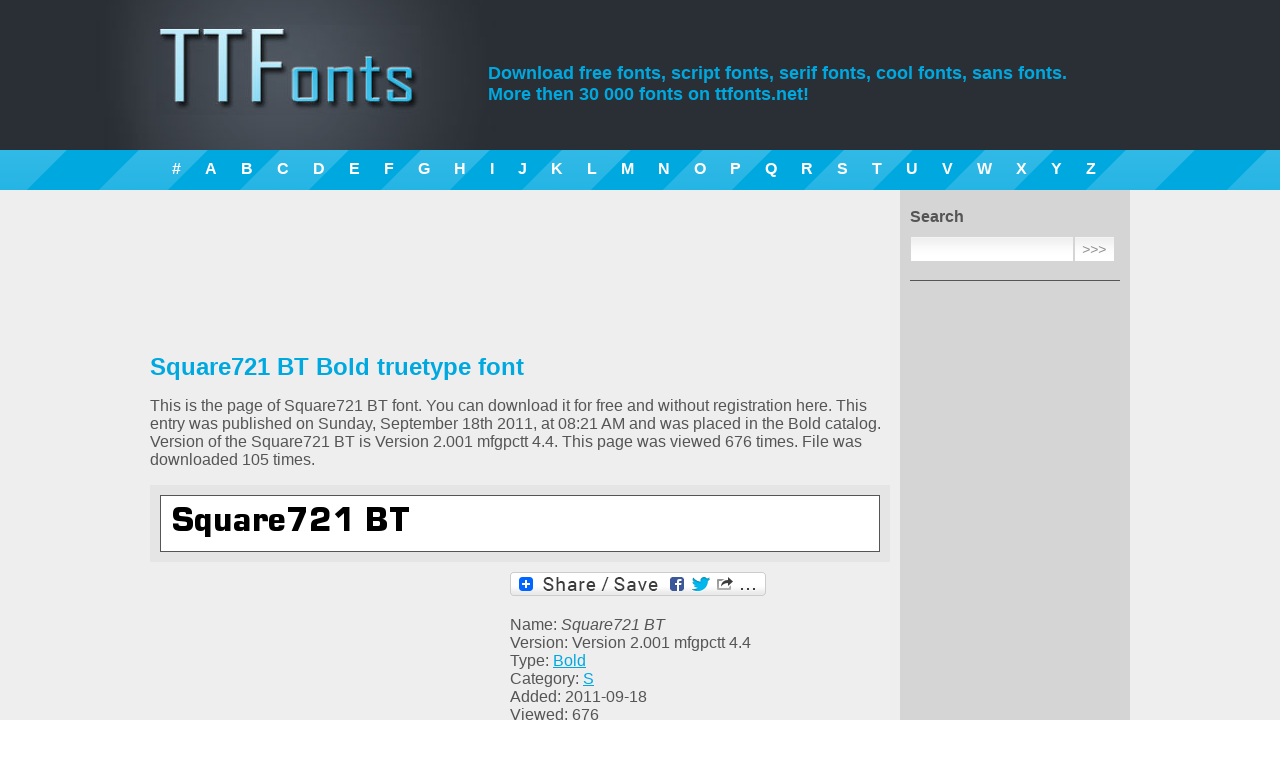

--- FILE ---
content_type: text/html; charset=UTF-8
request_url: https://ttfonts.net/font/36698_Square721BT.htm
body_size: 4859
content:
<!DOCTYPE html>
<html xmlns="http://www.w3.org/1999/xhtml"><head><meta http-equiv="Content-Type" content="text/html; charset=utf-8" /><meta name="language" content="en" /><title>Square721 BT Bold truetype font</title><meta name="keywords" content="Square721 BT Bold truetype font, fonts, truetype, download, free, font" /><meta name="description" content="Square721 BT Bold truetype font page. Coolest truetype fonts. Best free fonts download." /><meta name="y_key" content="46c6b2b5ae95ca0a" /><link rel="stylesheet" type="text/css" href="/style.css" /><meta name="viewport" content="width=device-width, initial-scale=1.0, min-width=1024"/><link href="/rss.xml" rel="alternate" type="application/rss+xml" title="TTFonnts.net latest fonts RSS" /><link rel="icon" href="/favicon.ico" type="image/x-icon"><link rel="shortcut icon" href="/favicon.ico" type="image/x-icon"> <script type="text/javascript" src="/lib/jquery.min.js"></script>

<!-- Google tag (gtag.js) -->
<script async src="https://www.googletagmanager.com/gtag/js?id=G-Q0J3STJ86M"></script>
<script>
  window.dataLayer = window.dataLayer || [];
  function gtag(){dataLayer.push(arguments);}
  gtag('js', new Date());

  gtag('config', 'G-Q0J3STJ86M');
</script>

<script async src="//pagead2.googlesyndication.com/pagead/js/adsbygoogle.js"></script>
<script>
  (adsbygoogle = window.adsbygoogle || []).push({
    google_ad_client: "ca-pub-6139059970257223",
    enable_page_level_ads: true
  });
</script>
<link rel="stylesheet" href="/lib/ui/themes/base/jquery.ui.all.css"><script src="/lib/ui/jquery.ui.core.js"></script><script src="/lib/ui/jquery.ui.widget.js"></script><script src="/lib/ui/jquery.ui.tabs.js"></script><script type="text/javascript">$(function() {$( "#tabs" ).tabs({ cache: true  });});</script><script type="text/javascript">$(function() {$( "#fontmap" ).live("click", function () {if ( $(this).width() == 650 )$(this).css("width","auto");else $(this).css("width","650px");});});</script></head>
<body><header>
        <div style="width:1004px; margin:0 auto; position: relative;">
            <h1><a href="//ttfonts.net/" title="Free fonts"><span>Free fonts download</span></a></h1>
            <h2>Download free fonts, script fonts, serif fonts, cool fonts, sans fonts.<br/> More then 30 000 fonts on ttfonts.net!</h2>
        </div>
    </header>
    <div id="blueline">
        <div><a href="/font/letter/num.htm">#</a><a href="/font/letter/a.htm">A</a><a href="/font/letter/b.htm">B</a><a href="/font/letter/c.htm">C</a><a href="/font/letter/d.htm">D</a><a href="/font/letter/e.htm">E</a><a href="/font/letter/f.htm">F</a><a href="/font/letter/g.htm">G</a><a href="/font/letter/h.htm">H</a><a href="/font/letter/i.htm">I</a><a href="/font/letter/j.htm">J</a><a href="/font/letter/k.htm">K</a><a href="/font/letter/l.htm">L</a><a href="/font/letter/m.htm">M</a><a href="/font/letter/n.htm">N</a><a href="/font/letter/o.htm">O</a><a href="/font/letter/p.htm">P</a><a href="/font/letter/q.htm">Q</a><a href="/font/letter/r.htm">R</a><a href="/font/letter/s.htm">S</a><a href="/font/letter/t.htm">T</a><a href="/font/letter/u.htm">U</a><a href="/font/letter/v.htm">V</a><a href="/font/letter/w.htm">W</a><a href="/font/letter/x.htm">X</a><a href="/font/letter/y.htm">Y</a><a href="/font/letter/z.htm">Z</a></div>
    </div>
    <div id="body">
        <div id="bodyholder" style="width:1004px; margin:0 auto">
            <div class="right_panel">&nbsp;
                <div class="title">Search</div>
                <form method="get" action="/search.htm"><input type="text" name="q" size="80" /><input type="submit" value=">>>" /></form>
				<hr/>
												<script async src="//pagead2.googlesyndication.com/pagead/js/adsbygoogle.js"></script>
				<!-- Links menu in right pannel (ADAPT) -->
				<ins class="adsbygoogle"
					 style="display:block"
					 data-ad-client="ca-pub-6139059970257223"
					 data-ad-slot="7680564577"
					 data-ad-format="link"></ins>
				<script>
				(adsbygoogle = window.adsbygoogle || []).push({});
				</script>
                <hr/>
				
                                <div class="title">Styles</div>
                <a href="/font/serif.htm">Serif fonts</a>
                <a href="/font/sans.htm">Sans serif fonts</a>
                <a href="/font/fixed.htm">Fixed width fonts</a>
                <a href="/font/gothic.htm">Gothic fonts</a>
                <a href="/font/english.htm">English fonts</a>                
                <a href="/font/cyrillic.htm">Cyrillic fonts</a>				
                <a href="/font/crazy.htm">Crazy fonts</a>
                <a href="/font/calligraphy.htm">Handwriting and Calligraphy fonts</a>
                <a href="/font/brush.htm">Brush fonts</a>
				
				<hr/>
								<!-- Yandex.RTB R-A-1588391-3 -->
				<div id="yandex_rtb_R-A-1588391-3"></div>
				<script>
				window.yaContextCb.push(()=>{
					Ya.Context.AdvManager.render({
						"blockId": "R-A-1588391-3",
						"renderTo": "yandex_rtb_R-A-1588391-3"
					})
				})
				</script>
				<hr/>
                                <div class="title">Types</div>
                <a href="/font/type/Regular.htm">Regular fonts</a>
                <a href="/font/type/Bold.htm">Bold fonts</a> 
                <a href="/font/type/Normal.htm">Normal fonts</a>
                <a href="/font/type/Italic.htm">Italic fonts</a>
                <a href="/font/type/Bold_Italic.htm">Bold Italic fonts</a>
                <a href="/font/type/Roman.htm">Roman fonts</a>
                <a href="/font/type/Medium.htm">Medium fonts</a>
                <a href="/font/type/Oblique.htm">Oblique fonts</a>
                <a href="/font/type/Plain.htm">Plain fonts</a> 
                <a href="/font/type/Light.htm">Light fonts</a> 
                <a href="/font/type/Condensed.htm">Condensed fonts</a>
                <a href="/font/type/Expanded.htm">Expanded fonts</a> 
                <a href="/font/type/Book.htm">Book fonts</a>
                <a href="/font/type/Outline.htm">Outline fonts</a>
                <a href="/font/type/Shadow.htm">Shadow fonts</a> 
                <a href="/font/type/Caps.htm">Capitals fonts</a>
                <a href="/font/type/Demi.htm">Demi fonts</a>
                <a href="/font/type/Fog.htm">Fog fonts</a>
                <a href="/font/type/Thin.htm">Thin fonts</a>
                <a href="/font/type/Laser.htm">Laser fonts</a>
                <a href="/font/type/3D.htm">3D fonts</a>
<hr/><div class="title"><a href="//ttfonts.net/font/top.htm" title="Top Fonts">Top Fonts</a></div><a href="/font/9410_CenturyGothic.htm" title="Century Gothic">Century Gothic</a>
<a href="/font/40323_UniversCondensed.htm" title="Univers Condensed">Univers Condensed</a>
<a href="/font/17298_Futura.htm" title="Futura">Futura</a>
<a href="/font/2918_ArialMT.htm" title="ArialMT">ArialMT</a>
<a href="/font/1004_Mistral.htm" title="Mistral">Mistral</a>
<a href="/font/9526_CenturyGothic.htm" title="Century Gothic">Century Gothic</a>
<a href="/font/69437_GothamMedium.htm" title="Gotham">Gotham</a>
<a href="/font/35508_ShelleyAllegroScript.htm" title="Shelley Allegro Script">Shelley Allegro Script</a>
<a href="/font/34760_Serpentine.htm" title="Serpentine">Serpentine</a>
<a href="/font/41478_Verdana.htm" title="Verdana">Verdana</a>
<hr/><div class="title">Our friends</div><a href="http://new.myfonts.com/" target="_blank" rel="nofollow">MyFonts</a> <a href="http://vectorlogotypes.net/" target="_blank" rel="nofollow">Free logos download</a> <a href="http://fontzzz.com/" target="_blank" rel="nofollow">Free Fonts Download</a><a href="http://www.free-fonts.com" target="_blank" rel="nofollow">Free Fonts</a><hr/><div class="title">Languages</div>
            <a href="/font/36698_Square721BT.htm" hreflang="en">English</a>
                <a href="/de/font/36698_Square721BT.htm" hreflang="de">Deutsch</a>
                <a href="/fr/font/36698_Square721BT.htm" hreflang="fr">Français</a>
                <a href="/es/font/36698_Square721BT.htm" hreflang="es">Español</a>
                <a href="/pt/font/36698_Square721BT.htm" hreflang="pt">Português</a>
                <a href="/it/font/36698_Square721BT.htm" hreflang="it">Italiano</a>
                <a href="/ru/font/36698_Square721BT.htm" hreflang="ru">Русский</a>
    </div><div class="left_panel">&nbsp;
<div id="body-top-banner">
<script type="text/javascript"><!--
google_ad_client = "ca-pub-6139059970257223";
/* Body top */
google_ad_slot = "2783778825";
google_ad_width = 728;
google_ad_height = 90;
//-->
</script>
<script type="text/javascript"
src="//pagead2.googlesyndication.com/pagead/show_ads.js">
</script></div>
<h1>Square721 BT Bold truetype font</h1><!-- google_ad_section_start --><p>This is the page of Square721 BT font. You can download it for free and without registration here. This entry was published on Sunday, September 18th 2011, at 08:21 AM and was placed in the Bold catalog. Version of the Square721 BT is Version 2.001 mfgpctt 4.4. This page was viewed 676 times. File was downloaded 105 times.</p>
<!-- google_ad_section_end --><div class="font"><div class="img"><a href="/font/36698_Square721BT.htm" title="Square721 BT Bold free truetype font"><img src="/images/preview/3/35700_Squ721Bd.ttf.png"  alt="Square721 BT Bold free truetype font"/></a></div></div>
<script type="text/javascript">function changeDemo (id) {if (id >= 1 && id <=6 ){$("#demoimg").attr('src','/'+'modules'+'/'+'demo' + id + '.php?font=35700_Squ721Bd.ttf');}}</script>
<div id="item_left_ad">
<script async src="//pagead2.googlesyndication.com/pagead/js/adsbygoogle.js"></script>
<!-- Near to params 336px -->
<ins class="adsbygoogle"
     style="display:inline-block;width:336px;height:280px"
     data-ad-client="ca-pub-6139059970257223"
     data-ad-slot="7935876882"></ins>
<script>
(adsbygoogle = window.adsbygoogle || []).push({});
</script></div><div id="item_right_ad"><!-- Lockerz Share BEGIN --><a class="a2a_dd" href="https://www.addtoany.com/share_save"><img src="https://static.addtoany.com/buttons/share_save_256_24.png" width="256" height="24" border="0" alt="Share"/></a><script type="text/javascript">var a2a_config = a2a_config || {};a2a_config.num_services = 12;</script><script type="text/javascript" src="https://static.addtoany.com/menu/page.js"></script><!-- Lockerz Share END --><ul><li>Name:  <em>Square721 BT</em></li><li>Version:  Version 2.001 mfgpctt 4.4</li><li>Type: <a href="/font/type/Bold.htm">Bold</a></li><li>Category: <a href="/font/letter/s.htm">S</a></li><li>Added: 2011-09-18</li><li>Viewed: 676</li><li>Downloaded: 105</li></ul><p></p></div><div style="clear:both"></div><div id="tabs"><ul><li><a href="#tabs-1">Font map</a></li><li><a href="#tabs-2">Waterfall</a></li><li><a href="#tabs-3">Demos</a></li></ul><div id="tabs-1"><div class="fontmap">Click image to zoom...<img src="/images/maps/3/35700_Squ721Bd.ttf.png" width="700"  id="fontmap" alt="Square721 BT" /></div></div><div id="tabs-2"><div class="waterfall"><img src="/modules/waterfall.php?font=35700_Squ721Bd.ttf" rel="noindex" width="650"  alt="Square721 BT Waterfall " title="Square721 BT Waterfall" /></div></div><div id="tabs-3">
<div class="demos"><br/>
<img id="demoimg" src="/modules/demo2.php?font=35700_Squ721Bd.ttf" width="650" alt="Square721 BT example" title="Square721 BT example" />
<br/>
<img id="demoimg" src="/modules/demo5.php?font=35700_Squ721Bd.ttf" width="650" alt="Square721 BT example" title="Square721 BT example" />
<br/>
<img id="demoimg" src="/modules/demo_new.php?font=35700_Squ721Bd.ttf&num=7&font_name=Square721 BT" width="650" alt="Square721 BT example" title="Square721 BT example" />
<br/>
<img id="demoimg" src="/modules/demo_new.php?font=35700_Squ721Bd.ttf&num=12&font_name=Square721 BT" width="650" alt="Square721 BT example" title="Square721 BT example" />
<br/>
<img id="demoimg" src="/modules/demo_new.php?font=35700_Squ721Bd.ttf&num=14&font_name=Square721 BT" width="650" alt="Square721 BT example" title="Square721 BT example" />
<br/>
<img id="demoimg" src="/modules/demo_new.php?font=35700_Squ721Bd.ttf&num=19&font_name=Square721 BT" width="650" alt="Square721 BT example" title="Square721 BT example" />
<br/>
</div>
</div></div><hr/><div class="fontlink"><span class="deleted"> The file was deleted at the request of the copyright holder. </span></div>
<hr/>
<div id="link-ad">
<script type="text/javascript">
<!--
	google_ad_client = "ca-pub-6139059970257223";
	google_ad_slot = "4934050652";
	google_ad_width = 728;
	google_ad_height = 90;
//-->
</script><script type="text/javascript"src="https://pagead2.googlesyndication.com/pagead/show_ads.js"></script></div><img src="/counter/v/36698.xml"/>
    <hr/>
    <h2>Similar fonts:</h2>        <div class="font">
            <div class="title"><a href="/font/36682_Square721BT.htm" title="Square721 BT Bold free truetype font">Square721 BT Bold free truetype font</a></div>
            <div class="img">
                <a href="/font/36682_Square721BT.htm" title="Square721 BT Bold free truetype font"><img src="/images/preview/3/35684_SQR721B.ttf.png"  alt="Square721 BT Bold free truetype font"/></a>
            </div>
            <div class="info">
                Font type: <b>Bold</b> &nbsp;&nbsp;&nbsp;&nbsp;&nbsp;
                Added: <b>2011-12-16</b> &nbsp;&nbsp;&nbsp;&nbsp;&nbsp; 
                Views: <b>726</b>
            </div>
        </div>
        <div class="font">
            <div class="title"><a href="/font/36683_Square721CnBT.htm" title="Square721 Cn BT Bold free truetype font">Square721 Cn BT Bold free truetype font</a></div>
            <div class="img">
                <a href="/font/36683_Square721CnBT.htm" title="Square721 Cn BT Bold free truetype font"><img src="/images/preview/3/35685_SQR721BC.ttf.png"  alt="Square721 Cn BT Bold free truetype font"/></a>
            </div>
            <div class="info">
                Font type: <b>Bold</b> &nbsp;&nbsp;&nbsp;&nbsp;&nbsp;
                Added: <b>2011-09-23</b> &nbsp;&nbsp;&nbsp;&nbsp;&nbsp; 
                Views: <b>639</b>
            </div>
        </div>
        <div class="font">
            <div class="title"><a href="/font/36684_Square721BdExBT.htm" title="Square721 BdEx BT Bold free truetype font">Square721 BdEx BT Bold free truetype font</a></div>
            <div class="img">
                <a href="/font/36684_Square721BdExBT.htm" title="Square721 BdEx BT Bold free truetype font"><img src="/images/preview/3/35686_SQR721BE.ttf.png"  alt="Square721 BdEx BT Bold free truetype font"/></a>
            </div>
            <div class="info">
                Font type: <b>Bold</b> &nbsp;&nbsp;&nbsp;&nbsp;&nbsp;
                Added: <b>2011-11-08</b> &nbsp;&nbsp;&nbsp;&nbsp;&nbsp; 
                Views: <b>1521</b>
            </div>
        </div>
        <div class="font">
            <div class="title"><a href="/font/36688_Square721Dm.htm" title="Square721 Dm Regular free truetype font">Square721 Dm Regular free truetype font</a></div>
            <div class="img">
                <a href="/font/36688_Square721Dm.htm" title="Square721 Dm Regular free truetype font"><img src="/images/preview/3/35690_SQR721DN.ttf.png"  alt="Square721 Dm Regular free truetype font"/></a>
            </div>
            <div class="info">
                Font type: <b>Regular</b> &nbsp;&nbsp;&nbsp;&nbsp;&nbsp;
                Added: <b>2011-11-14</b> &nbsp;&nbsp;&nbsp;&nbsp;&nbsp; 
                Views: <b>385</b>
            </div>
        </div>
        <div class="font">
            <div class="title"><a href="/font/36725_Square721Blk.htm" title="Square721 Blk Italic free truetype font">Square721 Blk Italic free truetype font</a></div>
            <div class="img">
                <a href="/font/36725_Square721Blk.htm" title="Square721 Blk Italic free truetype font"><img src="/images/preview/3/35727_Square721BlkItalic.ttf.png"  alt="Square721 Blk Italic free truetype font"/></a>
            </div>
            <div class="info">
                Font type: <b>Italic</b> &nbsp;&nbsp;&nbsp;&nbsp;&nbsp;
                Added: <b>2011-09-01</b> &nbsp;&nbsp;&nbsp;&nbsp;&nbsp; 
                Views: <b>326</b>
            </div>
        </div>
<hr/><h2>Comments:</h2><p><noindex>No comments posted yet.</noindex></p>
        <script type="text/javascript">
          var onloadCallback = function() {
            grecaptcha.render('html_element', {
              'sitekey' : '6Le0FckSAAAAALt4LfSOQUFISLBODjH1TPa3CKex',
              'hl' : 'en'
            });
          };
        </script>
        <div class="add_comment">
            <div class="title">Add comment</div>
            
            <form action="" method="post">
                <input type="hidden" name="type" value="catalog" />
                <input type="hidden" name="obj" value="36698" />
                <div class="input_title">User name*:</div>
                <div class="input_field"><input type="text" name="name" value="" /></div>
                <div class="input_title">URL:</div>
                <div class="input_field"><input type="text" name="url" value="" /></div>
                <div class="input_title">Comment*:</div>
                <div class="input_field"><textarea name="comment"></textarea></div>
                <div class="input_title">&nbsp;</div>
                <div class="input_field" id="html_element"></div>
                <div class="input_submit"><input type="submit" value="Save" /></div>
            </form>
            <script src="https://www.google.com/recaptcha/api.js?onload=onloadCallback&render=explicit?hl=en" async defer></script>
        </div>
    </div><div style="clear:both"></div></div></div><div id="footer"><div style="width:960px; margin:0 auto"><table style="width:100%">  <tr><td style="width:150px"><img src="/img/logo_mini.gif" alt="Logo" /></td><td class="footer_text"><span style="color:#FFFFFF">&copy; TTFonts 2011-2026. Valid XHTML and CSS</span><br />Most fonts, which represented on this site, is for reference only</td><td class="footer_menu"><a href="/">Home</a> <a href="/feedback.htm">Feedback</a> <a href="/search.htm">Search</a> <a href="//feeds.feedburner.com/ttfonts/ohzc" target="_blank" rel="nofollow">RSS</a></td>  </tr></table></div>
<!--LiveInternet counter--><script type="text/javascript"><!--
new Image().src = "//counter.yadro.ru/hit?r"+
escape(document.referrer)+((typeof(screen)=="undefined")?"":
";s"+screen.width+"*"+screen.height+"*"+(screen.colorDepth?
screen.colorDepth:screen.pixelDepth))+";u"+escape(document.URL)+
";"+Math.random();//--></script><!--/LiveInternet-->
</div></body></html>
<!-- Generate Time: 1.9254579544067 seconds -->

--- FILE ---
content_type: text/html; charset=utf-8
request_url: https://www.google.com/recaptcha/api2/anchor?ar=1&k=6Le0FckSAAAAALt4LfSOQUFISLBODjH1TPa3CKex&co=aHR0cHM6Ly90dGZvbnRzLm5ldDo0NDM.&hl=en&v=PoyoqOPhxBO7pBk68S4YbpHZ&size=normal&anchor-ms=20000&execute-ms=30000&cb=px9dmog73t7p
body_size: 49326
content:
<!DOCTYPE HTML><html dir="ltr" lang="en"><head><meta http-equiv="Content-Type" content="text/html; charset=UTF-8">
<meta http-equiv="X-UA-Compatible" content="IE=edge">
<title>reCAPTCHA</title>
<style type="text/css">
/* cyrillic-ext */
@font-face {
  font-family: 'Roboto';
  font-style: normal;
  font-weight: 400;
  font-stretch: 100%;
  src: url(//fonts.gstatic.com/s/roboto/v48/KFO7CnqEu92Fr1ME7kSn66aGLdTylUAMa3GUBHMdazTgWw.woff2) format('woff2');
  unicode-range: U+0460-052F, U+1C80-1C8A, U+20B4, U+2DE0-2DFF, U+A640-A69F, U+FE2E-FE2F;
}
/* cyrillic */
@font-face {
  font-family: 'Roboto';
  font-style: normal;
  font-weight: 400;
  font-stretch: 100%;
  src: url(//fonts.gstatic.com/s/roboto/v48/KFO7CnqEu92Fr1ME7kSn66aGLdTylUAMa3iUBHMdazTgWw.woff2) format('woff2');
  unicode-range: U+0301, U+0400-045F, U+0490-0491, U+04B0-04B1, U+2116;
}
/* greek-ext */
@font-face {
  font-family: 'Roboto';
  font-style: normal;
  font-weight: 400;
  font-stretch: 100%;
  src: url(//fonts.gstatic.com/s/roboto/v48/KFO7CnqEu92Fr1ME7kSn66aGLdTylUAMa3CUBHMdazTgWw.woff2) format('woff2');
  unicode-range: U+1F00-1FFF;
}
/* greek */
@font-face {
  font-family: 'Roboto';
  font-style: normal;
  font-weight: 400;
  font-stretch: 100%;
  src: url(//fonts.gstatic.com/s/roboto/v48/KFO7CnqEu92Fr1ME7kSn66aGLdTylUAMa3-UBHMdazTgWw.woff2) format('woff2');
  unicode-range: U+0370-0377, U+037A-037F, U+0384-038A, U+038C, U+038E-03A1, U+03A3-03FF;
}
/* math */
@font-face {
  font-family: 'Roboto';
  font-style: normal;
  font-weight: 400;
  font-stretch: 100%;
  src: url(//fonts.gstatic.com/s/roboto/v48/KFO7CnqEu92Fr1ME7kSn66aGLdTylUAMawCUBHMdazTgWw.woff2) format('woff2');
  unicode-range: U+0302-0303, U+0305, U+0307-0308, U+0310, U+0312, U+0315, U+031A, U+0326-0327, U+032C, U+032F-0330, U+0332-0333, U+0338, U+033A, U+0346, U+034D, U+0391-03A1, U+03A3-03A9, U+03B1-03C9, U+03D1, U+03D5-03D6, U+03F0-03F1, U+03F4-03F5, U+2016-2017, U+2034-2038, U+203C, U+2040, U+2043, U+2047, U+2050, U+2057, U+205F, U+2070-2071, U+2074-208E, U+2090-209C, U+20D0-20DC, U+20E1, U+20E5-20EF, U+2100-2112, U+2114-2115, U+2117-2121, U+2123-214F, U+2190, U+2192, U+2194-21AE, U+21B0-21E5, U+21F1-21F2, U+21F4-2211, U+2213-2214, U+2216-22FF, U+2308-230B, U+2310, U+2319, U+231C-2321, U+2336-237A, U+237C, U+2395, U+239B-23B7, U+23D0, U+23DC-23E1, U+2474-2475, U+25AF, U+25B3, U+25B7, U+25BD, U+25C1, U+25CA, U+25CC, U+25FB, U+266D-266F, U+27C0-27FF, U+2900-2AFF, U+2B0E-2B11, U+2B30-2B4C, U+2BFE, U+3030, U+FF5B, U+FF5D, U+1D400-1D7FF, U+1EE00-1EEFF;
}
/* symbols */
@font-face {
  font-family: 'Roboto';
  font-style: normal;
  font-weight: 400;
  font-stretch: 100%;
  src: url(//fonts.gstatic.com/s/roboto/v48/KFO7CnqEu92Fr1ME7kSn66aGLdTylUAMaxKUBHMdazTgWw.woff2) format('woff2');
  unicode-range: U+0001-000C, U+000E-001F, U+007F-009F, U+20DD-20E0, U+20E2-20E4, U+2150-218F, U+2190, U+2192, U+2194-2199, U+21AF, U+21E6-21F0, U+21F3, U+2218-2219, U+2299, U+22C4-22C6, U+2300-243F, U+2440-244A, U+2460-24FF, U+25A0-27BF, U+2800-28FF, U+2921-2922, U+2981, U+29BF, U+29EB, U+2B00-2BFF, U+4DC0-4DFF, U+FFF9-FFFB, U+10140-1018E, U+10190-1019C, U+101A0, U+101D0-101FD, U+102E0-102FB, U+10E60-10E7E, U+1D2C0-1D2D3, U+1D2E0-1D37F, U+1F000-1F0FF, U+1F100-1F1AD, U+1F1E6-1F1FF, U+1F30D-1F30F, U+1F315, U+1F31C, U+1F31E, U+1F320-1F32C, U+1F336, U+1F378, U+1F37D, U+1F382, U+1F393-1F39F, U+1F3A7-1F3A8, U+1F3AC-1F3AF, U+1F3C2, U+1F3C4-1F3C6, U+1F3CA-1F3CE, U+1F3D4-1F3E0, U+1F3ED, U+1F3F1-1F3F3, U+1F3F5-1F3F7, U+1F408, U+1F415, U+1F41F, U+1F426, U+1F43F, U+1F441-1F442, U+1F444, U+1F446-1F449, U+1F44C-1F44E, U+1F453, U+1F46A, U+1F47D, U+1F4A3, U+1F4B0, U+1F4B3, U+1F4B9, U+1F4BB, U+1F4BF, U+1F4C8-1F4CB, U+1F4D6, U+1F4DA, U+1F4DF, U+1F4E3-1F4E6, U+1F4EA-1F4ED, U+1F4F7, U+1F4F9-1F4FB, U+1F4FD-1F4FE, U+1F503, U+1F507-1F50B, U+1F50D, U+1F512-1F513, U+1F53E-1F54A, U+1F54F-1F5FA, U+1F610, U+1F650-1F67F, U+1F687, U+1F68D, U+1F691, U+1F694, U+1F698, U+1F6AD, U+1F6B2, U+1F6B9-1F6BA, U+1F6BC, U+1F6C6-1F6CF, U+1F6D3-1F6D7, U+1F6E0-1F6EA, U+1F6F0-1F6F3, U+1F6F7-1F6FC, U+1F700-1F7FF, U+1F800-1F80B, U+1F810-1F847, U+1F850-1F859, U+1F860-1F887, U+1F890-1F8AD, U+1F8B0-1F8BB, U+1F8C0-1F8C1, U+1F900-1F90B, U+1F93B, U+1F946, U+1F984, U+1F996, U+1F9E9, U+1FA00-1FA6F, U+1FA70-1FA7C, U+1FA80-1FA89, U+1FA8F-1FAC6, U+1FACE-1FADC, U+1FADF-1FAE9, U+1FAF0-1FAF8, U+1FB00-1FBFF;
}
/* vietnamese */
@font-face {
  font-family: 'Roboto';
  font-style: normal;
  font-weight: 400;
  font-stretch: 100%;
  src: url(//fonts.gstatic.com/s/roboto/v48/KFO7CnqEu92Fr1ME7kSn66aGLdTylUAMa3OUBHMdazTgWw.woff2) format('woff2');
  unicode-range: U+0102-0103, U+0110-0111, U+0128-0129, U+0168-0169, U+01A0-01A1, U+01AF-01B0, U+0300-0301, U+0303-0304, U+0308-0309, U+0323, U+0329, U+1EA0-1EF9, U+20AB;
}
/* latin-ext */
@font-face {
  font-family: 'Roboto';
  font-style: normal;
  font-weight: 400;
  font-stretch: 100%;
  src: url(//fonts.gstatic.com/s/roboto/v48/KFO7CnqEu92Fr1ME7kSn66aGLdTylUAMa3KUBHMdazTgWw.woff2) format('woff2');
  unicode-range: U+0100-02BA, U+02BD-02C5, U+02C7-02CC, U+02CE-02D7, U+02DD-02FF, U+0304, U+0308, U+0329, U+1D00-1DBF, U+1E00-1E9F, U+1EF2-1EFF, U+2020, U+20A0-20AB, U+20AD-20C0, U+2113, U+2C60-2C7F, U+A720-A7FF;
}
/* latin */
@font-face {
  font-family: 'Roboto';
  font-style: normal;
  font-weight: 400;
  font-stretch: 100%;
  src: url(//fonts.gstatic.com/s/roboto/v48/KFO7CnqEu92Fr1ME7kSn66aGLdTylUAMa3yUBHMdazQ.woff2) format('woff2');
  unicode-range: U+0000-00FF, U+0131, U+0152-0153, U+02BB-02BC, U+02C6, U+02DA, U+02DC, U+0304, U+0308, U+0329, U+2000-206F, U+20AC, U+2122, U+2191, U+2193, U+2212, U+2215, U+FEFF, U+FFFD;
}
/* cyrillic-ext */
@font-face {
  font-family: 'Roboto';
  font-style: normal;
  font-weight: 500;
  font-stretch: 100%;
  src: url(//fonts.gstatic.com/s/roboto/v48/KFO7CnqEu92Fr1ME7kSn66aGLdTylUAMa3GUBHMdazTgWw.woff2) format('woff2');
  unicode-range: U+0460-052F, U+1C80-1C8A, U+20B4, U+2DE0-2DFF, U+A640-A69F, U+FE2E-FE2F;
}
/* cyrillic */
@font-face {
  font-family: 'Roboto';
  font-style: normal;
  font-weight: 500;
  font-stretch: 100%;
  src: url(//fonts.gstatic.com/s/roboto/v48/KFO7CnqEu92Fr1ME7kSn66aGLdTylUAMa3iUBHMdazTgWw.woff2) format('woff2');
  unicode-range: U+0301, U+0400-045F, U+0490-0491, U+04B0-04B1, U+2116;
}
/* greek-ext */
@font-face {
  font-family: 'Roboto';
  font-style: normal;
  font-weight: 500;
  font-stretch: 100%;
  src: url(//fonts.gstatic.com/s/roboto/v48/KFO7CnqEu92Fr1ME7kSn66aGLdTylUAMa3CUBHMdazTgWw.woff2) format('woff2');
  unicode-range: U+1F00-1FFF;
}
/* greek */
@font-face {
  font-family: 'Roboto';
  font-style: normal;
  font-weight: 500;
  font-stretch: 100%;
  src: url(//fonts.gstatic.com/s/roboto/v48/KFO7CnqEu92Fr1ME7kSn66aGLdTylUAMa3-UBHMdazTgWw.woff2) format('woff2');
  unicode-range: U+0370-0377, U+037A-037F, U+0384-038A, U+038C, U+038E-03A1, U+03A3-03FF;
}
/* math */
@font-face {
  font-family: 'Roboto';
  font-style: normal;
  font-weight: 500;
  font-stretch: 100%;
  src: url(//fonts.gstatic.com/s/roboto/v48/KFO7CnqEu92Fr1ME7kSn66aGLdTylUAMawCUBHMdazTgWw.woff2) format('woff2');
  unicode-range: U+0302-0303, U+0305, U+0307-0308, U+0310, U+0312, U+0315, U+031A, U+0326-0327, U+032C, U+032F-0330, U+0332-0333, U+0338, U+033A, U+0346, U+034D, U+0391-03A1, U+03A3-03A9, U+03B1-03C9, U+03D1, U+03D5-03D6, U+03F0-03F1, U+03F4-03F5, U+2016-2017, U+2034-2038, U+203C, U+2040, U+2043, U+2047, U+2050, U+2057, U+205F, U+2070-2071, U+2074-208E, U+2090-209C, U+20D0-20DC, U+20E1, U+20E5-20EF, U+2100-2112, U+2114-2115, U+2117-2121, U+2123-214F, U+2190, U+2192, U+2194-21AE, U+21B0-21E5, U+21F1-21F2, U+21F4-2211, U+2213-2214, U+2216-22FF, U+2308-230B, U+2310, U+2319, U+231C-2321, U+2336-237A, U+237C, U+2395, U+239B-23B7, U+23D0, U+23DC-23E1, U+2474-2475, U+25AF, U+25B3, U+25B7, U+25BD, U+25C1, U+25CA, U+25CC, U+25FB, U+266D-266F, U+27C0-27FF, U+2900-2AFF, U+2B0E-2B11, U+2B30-2B4C, U+2BFE, U+3030, U+FF5B, U+FF5D, U+1D400-1D7FF, U+1EE00-1EEFF;
}
/* symbols */
@font-face {
  font-family: 'Roboto';
  font-style: normal;
  font-weight: 500;
  font-stretch: 100%;
  src: url(//fonts.gstatic.com/s/roboto/v48/KFO7CnqEu92Fr1ME7kSn66aGLdTylUAMaxKUBHMdazTgWw.woff2) format('woff2');
  unicode-range: U+0001-000C, U+000E-001F, U+007F-009F, U+20DD-20E0, U+20E2-20E4, U+2150-218F, U+2190, U+2192, U+2194-2199, U+21AF, U+21E6-21F0, U+21F3, U+2218-2219, U+2299, U+22C4-22C6, U+2300-243F, U+2440-244A, U+2460-24FF, U+25A0-27BF, U+2800-28FF, U+2921-2922, U+2981, U+29BF, U+29EB, U+2B00-2BFF, U+4DC0-4DFF, U+FFF9-FFFB, U+10140-1018E, U+10190-1019C, U+101A0, U+101D0-101FD, U+102E0-102FB, U+10E60-10E7E, U+1D2C0-1D2D3, U+1D2E0-1D37F, U+1F000-1F0FF, U+1F100-1F1AD, U+1F1E6-1F1FF, U+1F30D-1F30F, U+1F315, U+1F31C, U+1F31E, U+1F320-1F32C, U+1F336, U+1F378, U+1F37D, U+1F382, U+1F393-1F39F, U+1F3A7-1F3A8, U+1F3AC-1F3AF, U+1F3C2, U+1F3C4-1F3C6, U+1F3CA-1F3CE, U+1F3D4-1F3E0, U+1F3ED, U+1F3F1-1F3F3, U+1F3F5-1F3F7, U+1F408, U+1F415, U+1F41F, U+1F426, U+1F43F, U+1F441-1F442, U+1F444, U+1F446-1F449, U+1F44C-1F44E, U+1F453, U+1F46A, U+1F47D, U+1F4A3, U+1F4B0, U+1F4B3, U+1F4B9, U+1F4BB, U+1F4BF, U+1F4C8-1F4CB, U+1F4D6, U+1F4DA, U+1F4DF, U+1F4E3-1F4E6, U+1F4EA-1F4ED, U+1F4F7, U+1F4F9-1F4FB, U+1F4FD-1F4FE, U+1F503, U+1F507-1F50B, U+1F50D, U+1F512-1F513, U+1F53E-1F54A, U+1F54F-1F5FA, U+1F610, U+1F650-1F67F, U+1F687, U+1F68D, U+1F691, U+1F694, U+1F698, U+1F6AD, U+1F6B2, U+1F6B9-1F6BA, U+1F6BC, U+1F6C6-1F6CF, U+1F6D3-1F6D7, U+1F6E0-1F6EA, U+1F6F0-1F6F3, U+1F6F7-1F6FC, U+1F700-1F7FF, U+1F800-1F80B, U+1F810-1F847, U+1F850-1F859, U+1F860-1F887, U+1F890-1F8AD, U+1F8B0-1F8BB, U+1F8C0-1F8C1, U+1F900-1F90B, U+1F93B, U+1F946, U+1F984, U+1F996, U+1F9E9, U+1FA00-1FA6F, U+1FA70-1FA7C, U+1FA80-1FA89, U+1FA8F-1FAC6, U+1FACE-1FADC, U+1FADF-1FAE9, U+1FAF0-1FAF8, U+1FB00-1FBFF;
}
/* vietnamese */
@font-face {
  font-family: 'Roboto';
  font-style: normal;
  font-weight: 500;
  font-stretch: 100%;
  src: url(//fonts.gstatic.com/s/roboto/v48/KFO7CnqEu92Fr1ME7kSn66aGLdTylUAMa3OUBHMdazTgWw.woff2) format('woff2');
  unicode-range: U+0102-0103, U+0110-0111, U+0128-0129, U+0168-0169, U+01A0-01A1, U+01AF-01B0, U+0300-0301, U+0303-0304, U+0308-0309, U+0323, U+0329, U+1EA0-1EF9, U+20AB;
}
/* latin-ext */
@font-face {
  font-family: 'Roboto';
  font-style: normal;
  font-weight: 500;
  font-stretch: 100%;
  src: url(//fonts.gstatic.com/s/roboto/v48/KFO7CnqEu92Fr1ME7kSn66aGLdTylUAMa3KUBHMdazTgWw.woff2) format('woff2');
  unicode-range: U+0100-02BA, U+02BD-02C5, U+02C7-02CC, U+02CE-02D7, U+02DD-02FF, U+0304, U+0308, U+0329, U+1D00-1DBF, U+1E00-1E9F, U+1EF2-1EFF, U+2020, U+20A0-20AB, U+20AD-20C0, U+2113, U+2C60-2C7F, U+A720-A7FF;
}
/* latin */
@font-face {
  font-family: 'Roboto';
  font-style: normal;
  font-weight: 500;
  font-stretch: 100%;
  src: url(//fonts.gstatic.com/s/roboto/v48/KFO7CnqEu92Fr1ME7kSn66aGLdTylUAMa3yUBHMdazQ.woff2) format('woff2');
  unicode-range: U+0000-00FF, U+0131, U+0152-0153, U+02BB-02BC, U+02C6, U+02DA, U+02DC, U+0304, U+0308, U+0329, U+2000-206F, U+20AC, U+2122, U+2191, U+2193, U+2212, U+2215, U+FEFF, U+FFFD;
}
/* cyrillic-ext */
@font-face {
  font-family: 'Roboto';
  font-style: normal;
  font-weight: 900;
  font-stretch: 100%;
  src: url(//fonts.gstatic.com/s/roboto/v48/KFO7CnqEu92Fr1ME7kSn66aGLdTylUAMa3GUBHMdazTgWw.woff2) format('woff2');
  unicode-range: U+0460-052F, U+1C80-1C8A, U+20B4, U+2DE0-2DFF, U+A640-A69F, U+FE2E-FE2F;
}
/* cyrillic */
@font-face {
  font-family: 'Roboto';
  font-style: normal;
  font-weight: 900;
  font-stretch: 100%;
  src: url(//fonts.gstatic.com/s/roboto/v48/KFO7CnqEu92Fr1ME7kSn66aGLdTylUAMa3iUBHMdazTgWw.woff2) format('woff2');
  unicode-range: U+0301, U+0400-045F, U+0490-0491, U+04B0-04B1, U+2116;
}
/* greek-ext */
@font-face {
  font-family: 'Roboto';
  font-style: normal;
  font-weight: 900;
  font-stretch: 100%;
  src: url(//fonts.gstatic.com/s/roboto/v48/KFO7CnqEu92Fr1ME7kSn66aGLdTylUAMa3CUBHMdazTgWw.woff2) format('woff2');
  unicode-range: U+1F00-1FFF;
}
/* greek */
@font-face {
  font-family: 'Roboto';
  font-style: normal;
  font-weight: 900;
  font-stretch: 100%;
  src: url(//fonts.gstatic.com/s/roboto/v48/KFO7CnqEu92Fr1ME7kSn66aGLdTylUAMa3-UBHMdazTgWw.woff2) format('woff2');
  unicode-range: U+0370-0377, U+037A-037F, U+0384-038A, U+038C, U+038E-03A1, U+03A3-03FF;
}
/* math */
@font-face {
  font-family: 'Roboto';
  font-style: normal;
  font-weight: 900;
  font-stretch: 100%;
  src: url(//fonts.gstatic.com/s/roboto/v48/KFO7CnqEu92Fr1ME7kSn66aGLdTylUAMawCUBHMdazTgWw.woff2) format('woff2');
  unicode-range: U+0302-0303, U+0305, U+0307-0308, U+0310, U+0312, U+0315, U+031A, U+0326-0327, U+032C, U+032F-0330, U+0332-0333, U+0338, U+033A, U+0346, U+034D, U+0391-03A1, U+03A3-03A9, U+03B1-03C9, U+03D1, U+03D5-03D6, U+03F0-03F1, U+03F4-03F5, U+2016-2017, U+2034-2038, U+203C, U+2040, U+2043, U+2047, U+2050, U+2057, U+205F, U+2070-2071, U+2074-208E, U+2090-209C, U+20D0-20DC, U+20E1, U+20E5-20EF, U+2100-2112, U+2114-2115, U+2117-2121, U+2123-214F, U+2190, U+2192, U+2194-21AE, U+21B0-21E5, U+21F1-21F2, U+21F4-2211, U+2213-2214, U+2216-22FF, U+2308-230B, U+2310, U+2319, U+231C-2321, U+2336-237A, U+237C, U+2395, U+239B-23B7, U+23D0, U+23DC-23E1, U+2474-2475, U+25AF, U+25B3, U+25B7, U+25BD, U+25C1, U+25CA, U+25CC, U+25FB, U+266D-266F, U+27C0-27FF, U+2900-2AFF, U+2B0E-2B11, U+2B30-2B4C, U+2BFE, U+3030, U+FF5B, U+FF5D, U+1D400-1D7FF, U+1EE00-1EEFF;
}
/* symbols */
@font-face {
  font-family: 'Roboto';
  font-style: normal;
  font-weight: 900;
  font-stretch: 100%;
  src: url(//fonts.gstatic.com/s/roboto/v48/KFO7CnqEu92Fr1ME7kSn66aGLdTylUAMaxKUBHMdazTgWw.woff2) format('woff2');
  unicode-range: U+0001-000C, U+000E-001F, U+007F-009F, U+20DD-20E0, U+20E2-20E4, U+2150-218F, U+2190, U+2192, U+2194-2199, U+21AF, U+21E6-21F0, U+21F3, U+2218-2219, U+2299, U+22C4-22C6, U+2300-243F, U+2440-244A, U+2460-24FF, U+25A0-27BF, U+2800-28FF, U+2921-2922, U+2981, U+29BF, U+29EB, U+2B00-2BFF, U+4DC0-4DFF, U+FFF9-FFFB, U+10140-1018E, U+10190-1019C, U+101A0, U+101D0-101FD, U+102E0-102FB, U+10E60-10E7E, U+1D2C0-1D2D3, U+1D2E0-1D37F, U+1F000-1F0FF, U+1F100-1F1AD, U+1F1E6-1F1FF, U+1F30D-1F30F, U+1F315, U+1F31C, U+1F31E, U+1F320-1F32C, U+1F336, U+1F378, U+1F37D, U+1F382, U+1F393-1F39F, U+1F3A7-1F3A8, U+1F3AC-1F3AF, U+1F3C2, U+1F3C4-1F3C6, U+1F3CA-1F3CE, U+1F3D4-1F3E0, U+1F3ED, U+1F3F1-1F3F3, U+1F3F5-1F3F7, U+1F408, U+1F415, U+1F41F, U+1F426, U+1F43F, U+1F441-1F442, U+1F444, U+1F446-1F449, U+1F44C-1F44E, U+1F453, U+1F46A, U+1F47D, U+1F4A3, U+1F4B0, U+1F4B3, U+1F4B9, U+1F4BB, U+1F4BF, U+1F4C8-1F4CB, U+1F4D6, U+1F4DA, U+1F4DF, U+1F4E3-1F4E6, U+1F4EA-1F4ED, U+1F4F7, U+1F4F9-1F4FB, U+1F4FD-1F4FE, U+1F503, U+1F507-1F50B, U+1F50D, U+1F512-1F513, U+1F53E-1F54A, U+1F54F-1F5FA, U+1F610, U+1F650-1F67F, U+1F687, U+1F68D, U+1F691, U+1F694, U+1F698, U+1F6AD, U+1F6B2, U+1F6B9-1F6BA, U+1F6BC, U+1F6C6-1F6CF, U+1F6D3-1F6D7, U+1F6E0-1F6EA, U+1F6F0-1F6F3, U+1F6F7-1F6FC, U+1F700-1F7FF, U+1F800-1F80B, U+1F810-1F847, U+1F850-1F859, U+1F860-1F887, U+1F890-1F8AD, U+1F8B0-1F8BB, U+1F8C0-1F8C1, U+1F900-1F90B, U+1F93B, U+1F946, U+1F984, U+1F996, U+1F9E9, U+1FA00-1FA6F, U+1FA70-1FA7C, U+1FA80-1FA89, U+1FA8F-1FAC6, U+1FACE-1FADC, U+1FADF-1FAE9, U+1FAF0-1FAF8, U+1FB00-1FBFF;
}
/* vietnamese */
@font-face {
  font-family: 'Roboto';
  font-style: normal;
  font-weight: 900;
  font-stretch: 100%;
  src: url(//fonts.gstatic.com/s/roboto/v48/KFO7CnqEu92Fr1ME7kSn66aGLdTylUAMa3OUBHMdazTgWw.woff2) format('woff2');
  unicode-range: U+0102-0103, U+0110-0111, U+0128-0129, U+0168-0169, U+01A0-01A1, U+01AF-01B0, U+0300-0301, U+0303-0304, U+0308-0309, U+0323, U+0329, U+1EA0-1EF9, U+20AB;
}
/* latin-ext */
@font-face {
  font-family: 'Roboto';
  font-style: normal;
  font-weight: 900;
  font-stretch: 100%;
  src: url(//fonts.gstatic.com/s/roboto/v48/KFO7CnqEu92Fr1ME7kSn66aGLdTylUAMa3KUBHMdazTgWw.woff2) format('woff2');
  unicode-range: U+0100-02BA, U+02BD-02C5, U+02C7-02CC, U+02CE-02D7, U+02DD-02FF, U+0304, U+0308, U+0329, U+1D00-1DBF, U+1E00-1E9F, U+1EF2-1EFF, U+2020, U+20A0-20AB, U+20AD-20C0, U+2113, U+2C60-2C7F, U+A720-A7FF;
}
/* latin */
@font-face {
  font-family: 'Roboto';
  font-style: normal;
  font-weight: 900;
  font-stretch: 100%;
  src: url(//fonts.gstatic.com/s/roboto/v48/KFO7CnqEu92Fr1ME7kSn66aGLdTylUAMa3yUBHMdazQ.woff2) format('woff2');
  unicode-range: U+0000-00FF, U+0131, U+0152-0153, U+02BB-02BC, U+02C6, U+02DA, U+02DC, U+0304, U+0308, U+0329, U+2000-206F, U+20AC, U+2122, U+2191, U+2193, U+2212, U+2215, U+FEFF, U+FFFD;
}

</style>
<link rel="stylesheet" type="text/css" href="https://www.gstatic.com/recaptcha/releases/PoyoqOPhxBO7pBk68S4YbpHZ/styles__ltr.css">
<script nonce="pdwOWoP5Lc_swW9esoHdWA" type="text/javascript">window['__recaptcha_api'] = 'https://www.google.com/recaptcha/api2/';</script>
<script type="text/javascript" src="https://www.gstatic.com/recaptcha/releases/PoyoqOPhxBO7pBk68S4YbpHZ/recaptcha__en.js" nonce="pdwOWoP5Lc_swW9esoHdWA">
      
    </script></head>
<body><div id="rc-anchor-alert" class="rc-anchor-alert"></div>
<input type="hidden" id="recaptcha-token" value="[base64]">
<script type="text/javascript" nonce="pdwOWoP5Lc_swW9esoHdWA">
      recaptcha.anchor.Main.init("[\x22ainput\x22,[\x22bgdata\x22,\x22\x22,\[base64]/[base64]/[base64]/[base64]/[base64]/[base64]/[base64]/[base64]/[base64]/[base64]\\u003d\x22,\[base64]\\u003d\x22,\x22w7k4w6UpfcOAD3rDkFLCisOCwpdMf8KsRFMUw5HCl8Okw4VNw5DDk8K4WcOKOAtfwqxXP31VwoBtwrTCsj/DjyPCo8KmwrnDssKjdizDjMKXaH9Ew6zCjiYDwp4VXiNIw4jDgMOHw47Dk8KncsK5wrDCmcO3e8O1TcOgL8OrwqosQcOPLMKfNsOwA2/Cg3bCkWbCjsOWIxfCrcK/ZV/DuMO7CsKDacKKBMO0wqXDkivDqMOgwpkKHMKRZMOBF2ccZsOow6PCtsKgw7AlwoPDqTfCkMOtICfDksKAZ1NYwrLDmcKIwpkwwoTCkjvCuMOOw698wqHCrcKsPMKZw48xQEAVBVHDkMK1FcKqwprCoHjDj8KKwr/[base64]/Cn8Kbwo7CkGXDj8OGwqoMF8KEWMKBXyUTwr7CtgbCg8KJfwZTais9TxnCgEI1W3o8w5cBeyQPccOXwrsEwrfCnsOvw4LDkcOKLQoNwqTCpMOAK0Y1w7zDjF8KR8K2KlFIZgzDkMO4w7vCk8OvCsOEIlB/wodNZCzCtMObbE3ClMOWNcKCVEbCscKAIyMxPMOkOkjCo8OUSMK6wo7CvQ9TwrnCpUILC8OFDcOEWggrwp3DvQhxw49XCBw6GmkMDsKUMFwewrIqw4HCmTseOCHCmwTCoMKDZVRVw4Zbwrt/HsKzM11Rw6nDisKsw5YEw6PChVTDiMOVDywwbjI2w7oEQ8KowrTDiTxkw4jCkwQ8TiPDssOUw4LCmcOcwqs6wpTDhgx/wqTCjMKbB8OlwpslwqjDthvDkcO+JglEMMKwwrEOYFYZw6AsHQg5A8OqO8OHw7fDpcOHMkkFMz8dNcKTw4IcwrZnCXHCjjgcw7HDgT8hw4whw4LCoBMySXPCmcOQw65ELcOowrnDnWzCl8OYwrTDvsKgXcO2w7DCp0E8wrpdX8Kww6DDtsO7PGZSw5XCiiTCvMO/FE7Dt8OtwqzCl8OZwqHDnUXDtsKSw7zDnHQ+MhcKdWMyE8OyARRCRVVvCTfCvjTDs1d1w4/Dshw7OMO6w68ewrvCiQjDgwrDv8KgwrZ4CUIvVsOdVRbCncKPNADDk8KFw7BPwrN1J8O2w4k4UMO/dXclTMOTwoPDpTB7w73CjhbDoWvDq3LDgsOBwpB0w43DogLDoTJMw4Yjwp/Dr8OdwqkIYArDlsKBbThwVl1KwrFtHUPCusO+esKcC3p+w5Zhwr9cIMKWUcOlw5LDjcKewr3Dsy45A8KTGGfCv39WCAAmwol/YX0IU8KKbWZDRGFPcEFhcxt1NcKuHE9xwqPDo0jDiMKAw7Iow5LDqxnDulJvfcKdw4PCsh8AJcK5bVnCk8O2w5wVw7jCligCwqfCpMKjw6TDm8OzY8K4wo7DhHtWPcO6w4hCwroNwopzK2IeJWAoGMKGwrPDhsKIHsOOwq3CkVB1w4jCuX0/wrR7w602w5AAXMOPJcOEwoo4VcOCwpUYQBFEwoIDMn1nw50zBcOYwpfDpx7Dt8KIwp3Chh7CmQrCtMOOfsOmTcKuwqkewqInAMKgwqolfcOqwr8Qw4vDgC/DnU9TVjfDjw4TBMKJwpTDhMODdmPClHRHwr4Zw5YOwrDCnzEIek7DkcOmwqQ4wpTDmsKEw5hnYHBvwqLDqMOFwq3DncKiwoQAQMKkw7fDv8KBXMOTEcOsM0ppcsOMw6bCnicrwp/DhHQYw6Fnw6jDghdAScKHLMKpbcOiTMOuw7Y0IsOnAgLDkcOgGMKsw78/XHvCksKiw6/Dqg/Dv1YhUE1eMl0Nw4zDg27DuTLDtMOVEkbDhS/Djk3CsDjCnMKMwpItw483Y24+woXCoGcuw7TDo8OxwpLDu3cOw7jDm1kCfHR9w45rHsKowp3DqknDhFvDkMONwq0cwoxAbcO+w4XCkA8pw4Rze0A+wr1MF0oSdVlQwr9bVcOaMsKvAGsndcKBSAzCnlfCjhHDlMKRw6/CgcO/wqVGwrwObsKxe8KoAjYJwqZKwoFvP03Dt8OPcQV1woLDmzrClxbDnh7DrDDDuMKawpxuw6sOw7orN0TDt2LDvR/DgsOnTCYhTcO8dE0cZhnConobOxXColhsKMO2woAzBBsXTCjDo8KaHhVFwqPDqVXDhcK4w6kgC2fDl8KJY3DDuAhGVcKdbF01w4HDtmLDp8K8wpJpw6AVAcOecH/Cl8K4wq5FZHXDvsKmaCHDisKzRMOHw4zCnDENwo/Colpjw6wsG8ODbEjCl2zDuBfDq8KuB8OQwq8AfcOfEsOpUcODD8KgHUfDuBUGV8KZTsKNeCwQwqzDh8O3wq0NLsKgaH/DpsObw4nCr1oVUMKqwqxYwqAqw6vCoU8aCsK5woFFMsOHwpMhe0JOw7PDvMOAO8KkwovCgsKaGsOTRz7Ds8KFwqRiwqHCocK8w7vDusOmYMOdN1gaw7ZGOsKWYMOfMFoawoVzKh/DuhckJWV4w6jCm8K6w6d0wpLDv8KgURbCk3/CqcOXS8Kuw4/CvkPCmsOjTMONGsOzcXJlw6hwb8K4NcO5D8Kfw7TDji/Dg8KDw64IIsOiEVnDuwZ7wp8dbsOLYyRJSMOUwqR7cF3CpSzDt3XCrhPCpTNBwqQgw57DmQHCqAAPwpdew7DCmz7DocOxeGXComrDjsOfwoTDlMONCUvDqsO6wr4Jwr/CuMKUw4fDqWdRDQoqw61gw5kvNTXCgj43w4rDtcKsMzQmXsKfwqbCqiY/wpxPTsOgwosaRjDCkFTDncKKaMKbWQomGsKJwqwJw5rCgiBELH09LhBlw67DiV0iwp8RwptaeGrDo8OJwqPCghwAeMKeDMKjwo0cJGZmwpoTHMOFVcKMZV5jFBvDm8Owwq/Ct8K3XcO2wrbCqQosw6LDkMOLecOHwpo0wqTCnEQywp7DqcONccOSBsKIwpzCv8KGF8OGw6hBw6rDh8OQaBEAwpLDhnpow4J2CUZ7wrHDuiXCtH/[base64]/[base64]/DusKSccKtw6rCrcKUw4zCpMKTw4cAwpVQRSceEcKAw7HDp8OLMGBaMlw4w6QNAybDtcO7HcOZw5DCpMOLw7zDoMOOGsOMHSzCpcKUFMOrFDvDt8KowrwkwrLDlMOJwrXDiQjDlC/Ds8KdSH3DrHLDjnlDwqPChMOIw5kwwq/[base64]/CpsOVwrp/w4AYw6tcwoDDmMKUw6XCrh00CQttEQECw4PDqMODwoLCssK+w6vDrUjCvy0Ua15ADsOJenLDiRVAw4jCucKmdsOxwrAaQsK/w63Dr8OKw5cHwo/DtcOOw5bDsMK5bcK/[base64]/DlAQNwpHDvMO1Y8KqY8KHw7/CncKmw6d0WcO9d8KVf0HClwPDrnsYMgHCv8Ojwo0GcCh3w7jDpl9oYHfCvExCL8KxAA9qw4bCpi7Cp3Uhw7tQwpFAGRfCjcKaW2QtMipHw7vDpx5owovDvcKQZA/Du8Kiw7DDkU3DpSXCv8OVwqHCkcKIw4tLZ8ORwovDlmHCk17DsWTCliFgwo5Kw6zDjzfDlRplGMKQY8Kawplkw4ZwDz7CvjlgwqFuXMKXHCEbw6x8wpIIwoc6w5zCn8O/[base64]/DihHCiMKWDmrCjSwgw6zCpsKJwr0IBMK/w4DCjGdJw5Nqw7jCocOpQcOoAm3Co8O+ZSfDmFkIwpzCikclwrhJw5QFWm/DnzQXw45cwrA+wot9wrx/[base64]/DpMOITcOMA8OywoEFw4QDZMO5OGNdwqLDlMOVw63DssKrNHJ6McOpc8KJw5DDqsOJKcKDOcKSw4ZkFcOtKMOxZ8OVM8OsY8K/w5vCkgU1wp1nfsKYSVs6AcKuwoTDlSTCtjZjw6rCiXPCn8K4w5LDny7CtMOCwonDr8KvO8KDGzXCgMO+I8KqXTlLWzJ7cQHDjWFDw6XDoWTDo27CvsOeCsOpQWsDL2bCj8KMw5t9HifCnsKlwqPDqcKNw78MDMKfwrZObsKAOsOWXsKpw6bCqsOqcFHCoD16K3ohw4E/ZcOFdSZ/[base64]/DnsK/w65YAA3ChcOBcMODBCovwqlRHihqOwNowoh3GTkcw5sPwoVDZ8OBw5RJbMOWwqjCjUx4SsOiwoPCt8ODE8OqYsO7bmbDusKiwo9yw4dZwoF4Z8Okw7dOw5jCoMOYNsOjNwDClsO0wpXClcK1a8OXJcODw54XwpcqTVxqwrTDisODw4PCpjTDh8OBw7N7w4LDq0/Cgxx5EMO7wqXCkh1pLHHCsl4sXMKXH8KhQ8K4S03DtjlRwq7Dp8OaN03CrUhoZsKrDsKbwqYRbS3DpUlowozCjXB8wrzDix43Q8K4RsOIDnrCkcOcwrvDrjjDiXN0HcKtw6vCgsO1ERzDl8KbesOmwrMTPVnCgHM0w47CsnsWw7c0wpt+w7/[base64]/[base64]/wpdkEMKVw4DDk8KmK8KlQn3DiMOSQcKRKsKCRX7CkcO3w6rCgSTDqk9JwoI2IMKXwo8YwqvCvcOvDlrCp8Odwp1LGTJBwqsQZBRCw61ld8Kdwr3Dv8O2QXAJSTPDlMKvw6/[base64]/[base64]/[base64]/DiAkKfAd3ZMKmMcKew4gyNV/DtMKdw6DClsK2O3jDt2bCpcOAF8OLPDDCi8KAw7oPw6sYwqbDmi4vwp3Cjh/Cn8KxwrVwMAJgw7gIwoLDkcOTViTDlS/CmsK6dsOkczpOwrXDkCTCgyAjScOhwqR+WcO0ZnBFwoY0UMOAcsK/[base64]/wqHCkcOpQsKzwo/[base64]/Dl8KSwrJMQiQqwpYdw4fCtlzDnzl/IsOdwqnDpVXCi8KJQsKpe8O7wqMRwoMlBmJcw7DDm2rCgcKEMMOMw61Dw5NDDsOfwqxhwpjDlyVfKAMMX1tdw415dMKBw4puwqrDjcO/[base64]/DqMKmw4IaFsOAw7XDvsOFUMOawpEuRD3Cu2PDvBpww6rCrEhJX8KjKX/DqxhCw7RkKsKmPcKvFcKiVl8xw641wo1UwrUkw59yw5DDgxYFSHc+GcKuw7B8L8Olwp7Dg8O1MsKtw7jDrVwAGMOKSMKdVljCrQVhwpRvw5/Ck0dXZzFCwpXCuVRmwpokGsONCcOZFXYDCmNswoDCqVZBwp/[base64]/[base64]/CvMKtw53DhwbCqsOhH8KOag4WCSpeSsK5wpPDj0MBWBnDt8Ozwp/DrMKuO8KAw71adhLCtsOAPhInwrLClcOVw7Vpw7Qtw5zCiMK9f1Eba8OlOMOpw4/CmsOxX8OWw60fI8KOwqLDgSdUWcK7esOhDMO6LcO+KCrDtMKPXVt3ZDZIwq5OOx5aeMK1wo1GJFJBw4Y2w5TCihnDpG14woU0bWTDtMKWwo0bTcOXwoggw63DjmnCrW9bDV7DlcK8TsO7RkjDpmXCtWEWw6vDhEI3ccODwoE5XW/DusO+wpXCisKTw63Cq8OxCMKEEsKiV8OsRcOUwqp2RcKAV28pwp/DnkjDtsK3AcO3w4U6ZMORWsOgwrZ8w5s/[base64]/[base64]/[base64]/DicOCesKgGsOrw6F3w4DCpcOyWDomQsKAR0UHw5FCw5lWHQo8YsK4azdyHMKjOSTDglzCpsKFw5JJw5zCsMKEw6HClMKQPFJwwrRbZcKvXTbCh8OZw6V2OV47wp7CpC7CsyBRN8OQwpNtwohhe8KMQMOWwqDDnxMXdBZTUjDDkl/CuVPChMOCwoLCnMKLKsKrRX1KwpvDigIUHcKgw4bCglBuBWTCoxJcw792BMKTOSjDg8OUM8KnLR1echE2MsOpTQ/[base64]/w7vDgXkJw4RFDTzCqF/DuMKewozDnsKZwoVOw5TCqcKGDEPDv8KULsOlwq1UwrYXw6/CujcxwrQvwqTDsiRMw4HDssORwpxDYgLDqGIpw67CqkDDtVjCkMOKAsK1Y8Kjw5XCncKiwo3DkMKqAcKQwq/Dm8Kaw4VQw6B+RgMITERwdsOUQQHDh8KsYMKAw6NrChFYwoJXBsOVF8KST8OGw7Aawr5vP8OCwr84PMKtw7sCw6lqA8KLWcO/HsOAO2N+wpvDumDDqMK0wpzDqcK7DMKMYmoiAmgRYmsMwrY1QyLDlsOuwplQOgMgwqsJBhzDtsO0wobChjPDjMOvcsOvOcK+wogcQcKUVCMxb3wicBPDpAnDjsKMU8K+w43Ck8K+UAPCgsKQWE3DnsOOLAcGP8KxJMOdwrrDvjbDjMKNwrrDocK/[base64]/c8OOwrYZw78Rw7/CkREDwrjDhSMuwqvCsWxww4/DjDNaVlEvYsKYw65OB8KSBMK0YMOEEMKmaGApwolHDRLDjcOHwqHDj3/DqlUTw7x9KMO4IsKnwqnDtnVOYcOrwp3CqjM3w7fCscOEwoBvw6PCjcKXJQ3CtMOuGmYYw6/[base64]/DnUokScKJw7VCCsO2JGzCjcO7wofDpn3CgMOKwplPwqQzTsK2NsKwwo7DlsKjfULCg8OVw5TCpMOPOHjCk23DkRNzwoY/[base64]/wp0aSzXDgwEqOsODdcKXw6jCscOQwp/Ch3kyEcOew4MvWsOzTF0dfnUlwqEww4R9w6HCkMKAZcOBw7/Ch8KhRkJNeVzDhMOCw48Nw794w6DDkTHCvMOVwrhhwoXCuWPCp8O7DxAyF3PCgcOJcjY3w53DoQrDjsKdw4c3EX4aw7MyCcKqGcOXw70zwpYKNMKmw5TCnsObF8Kswo9VGDjDkHJCA8KoWB7CvmZ/wp/[base64]/bBLCsglrwqhdOsK6w5nDg8OIwqpYw55NwpxNbzzDhmjCvi8jw5LDjcOTRcOhKFUawpQ8w63CksK8w7PDmcKAw6zDgMKrwrtNwpcMAAV0wpwCS8KUw4DDjSk6EgIcKMOhwrbDjcKAFnnDqR7DmCZsR8KXw4fDnMObwprDuhBrwp7CoMOsKMObwr0bbS/DgcOWMR8Fw7DCtRjDmRYKwqBpABdIFU/Di1DCvMKsABLDtcKXwppTP8OGwrnDucKkw7vCncKzwp/Dlm/ChXXCocO5VHHCpcOeSBnDuMKKwpDChGbCmsKWIA7DqcKMX8KmwpvCvTbDiwZBw4wDLELCucOEF8O+dsOxW8O3acKkwo8oUlnCsFrDpsKHHcKSw7HDlBPCol0gw7vCtsORwrfCs8KHHhPCn8OMw4EtBV/CocOgOwMxEizDgcKvF0ggYMKIe8KXacKJwr/CosODRcKyZMOQwqJ5TkDCisKmworCj8OcwowRwrnCr2oXI8KAYhHCnsO2DB5zwqIQwp5eP8KTw4cKw4VWwrXCsErDucKVf8KWw5BPwrZcwr7CqRUDw7zDpH/DnMKcwplrdHt6wqTDmD5WwqtHSsOfw5HCjlRLw5/[base64]/DiW9TCcOOZ8KNwrxEdV4+LlLCqDEMwrLDml/DqsKhaUnDrMO3McOIwojDisOrC8OJTsOFO0zDh8KxDC8Zw6cJXsOVJ8OfwqPDix4GEk7Cmz8gwpJXwpsCSy0bR8KfXsKcwqJbw7ouwoYHe8KrwqZLw6VAeMKNI8K9wpwIw5LCmsOkZBJUPGzCrMORwrfClcObwpPDnMOCwqFpFC/[base64]/Csjlhw7zCiADDtcKBw7zDnUU4woB6wqJcwrvDl1PDsXvDsXPDgcKhED/CtMKLwoLDt0MJwpItIMKwwqFsDsKJfMOxw77ChsOIbxXCtcKZw5N/[base64]/[base64]/[base64]/wozCpMKLw7t7wr5/w4fDl8K3c8KDS8KxZDjCjsK9w64rMnfCh8OiOn3DixbDpTXCp1hLUwjCrE7DpUtLKVgnFMOxLsOIw6ROFVPCtQtyAcKCcBtqw7g7w6DDnsO7HMKQwprDscOdw7l2wrtmK8K6dEPDo8O6EsOKw4bCnATCuMOowr0/[base64]/w5/CoMO0w7nCocK7esKywrJBN3XCpMOScVgnw7TCm3PCq8KWw5rDmE/[base64]/CtsOaJsO+w4hbw6ktw4AyVV57OyfDkBYxd8KAwosPTRzDjcKwZEFrwqt0bsODDcOmRxQ4w4sRKMOSw6/[base64]/ChcOlwpjCgMOhwpnDsMO8wqvDnjTCisKqw5daw6ofw5jDrWHCkB3CjyACS8O5w5lXw6nDjk3CvTHClBspOlnDvUrDt3wsw5AKQkfCksOvwqDDtsO8w6ZrEsOhdsOPH8OBAMOgwpNiw7YLI8Otwpwtw5zDuFA4AMOlBcODAsKrFT/[base64]/CtFHDnsOjw7zDiQ/CnsK0w4IMwozDnwtiJG5NZmVvw5kdwrPCpAfCsybDpk1qw5NtJlQmEDTDvMOyHMOcw64SDyxYQTDDhMKsbVh7XGEVfsO/esKjAQtgcyLCqsO9U8KbLm9DehZ4UjFewp3DlStjI8KewqnCsw/[base64]/w4fDosKWAk9pw5J8R8K5W0nCoFlvTQ7CrsKtVh7CrMKzw4/Ckzd8wp7DvMOjwrAZwpbCnMOXwoDDq8KbJMKLVHJqcsK2wrorTVHClMODwpfDrE/DtsKPwpbCrMOTRlFxRBDCqx/Ch8KNAT/DrT/DlijDucOow6lQwqRjw7zCtMKSwrbCg8KFXmrDqsKSw7lcHw4VwoA5JMOXHMKnAcOXwqp+wr/ChMODw5F1c8KAwrrDqw0qwonDq8O4RsKww64fKsONUcK+KsOYScOpw6rDmFHDosKiG8KVeyrCtQ3DunkywqFew6zDvn7ChG7CtMKNfcOIa1HDh8O/KcOQfMO4NzrCssOawpTDmlN7LcO+KMKiw6zDghPDrMOjw4PCjsKRG8KDwpXCmcKxwrLCqRdSQ8KaccO6MBUcQcO8bg/[base64]/wqDCvSBMecO6UGJMf8OmY3URVgjCpcOewqkpHU3DsXTDvULCvsKUecOjw6JRXMOhw7XDpUPCjUbCswnDv8OPLn87w4B/wr7DqQfDnRkYwoB8Eys4c8KbIMO3w7bDo8OrZUDDm8K3YsKCwqcLRcOXw4cqw7nDiAoDRsKHZwxOFsOhwoxrw7DDnifClVoJAlLDqsKQwoUswoLCgmLCq8Kkw6RSw6MKOSzCrDowwqPCtMKbPsK/w6xzw6ZNY8OnVVsGw6zCmy7Dk8OZw6ArdE4FcF/CnFbClDZVwp3DpAHCl8OkQEXCocK2e2DCg8KuNFtvw4nCosOMw6nDi8O5Jkk7ZMK2woJ2Hllgwp8bJcKLWcKVw45SYMKDABwbWsOdfsKyw7nCvsOHw6E+MMKzCxbCj8KlIhnCscKcwoTCrGPCgsObCVZ/NsKww7/[base64]/ChzoLwoElJsOow68SwoF+KsKzB8O+wrNNfXVfMMKCw5JNbcOBw4HCisO7JMKFN8O2w43Cnk4iMiYrw5UsYkDDk3vDumF/w4/Dpx1PJcOVw7TDj8Kuw4F6w5jCgn9FHMKSDsKGwoJIw5TDksO9wrvCocKWwr/[base64]/CkEJ6woTCmF9JYF52WMOYw5svw4N0wrtaYUfCr1klwrkRfknCrg3DlgTDisOKw7LCpgEzK8OlwojDj8O3A2cSUnxOwoUlfsOIwoPCnFVFwohmHxgUw6R3w6XCgDoaWzZSwoptccOzHcKnwoTDnsOJw7ZWw6TChVHDncKhwp4rEcK/wrZYw4xyAVB5w5EJNsKtNlrDlcKnNsOYUsK9P8O8FsOqRlTCjcOdEcOIw5c0JVUKwpXCgUnDmnzDhMKKNwjDuyUNwp5VHsKbwrsZw4pcTcKHMMOdCy4FESwFwoYaw6PDjFrDokEcwqHCtsOjaycaB8OlwqbCoWc/[base64]/[base64]/DjsOWw67DqGnDvcKtCFrCuMOew7jDqsKfw5xGCHkFw69bfMKiwqJmwq0SOsKbfzzDnMKXw6jDrMOxwo7Dulp0w6cyH8K8wq7Dug3DkMKqMcO8w44ew5t6w4UAwopPGw3DsBcawppwa8O/wp14MMKXP8Onb2EYw7zDpjTDgEjCr3rCimnCjWbCgW0EDHvCmVnDpFx2eMO3woQowrF2wog5wphAw4N4acO4KwzDsmVXMsK1w58DbAxhwoxXNcKrw5pIw4PCtMO/wodVDcOLwqcoPsKrwprDhMKyw4DCuTJVwr7CqQsZH8KhBMOxQsKow6kdwrItw6FVREXCh8KICG/Co8K0MnV6w4LDizwoUwbCpMO6w4ktwrUBESdtW8OZwqrDsE/[base64]/CkMK0wp9OwqZIewcdw51Jw6rDn8K7fTgVVWjDlgPCq8K1wpbCkzwHw4QZwoXCtjfDgcKjw43CmGVxwol+w48idcKjwqvCrCfDs3wvUEZ4wpnCjinDgA3CtyBtwrPCvSbCvVkTwrM8w4/Dj0LCpMK0W8Kxwo/DtcOMw4YNCBEzw6hzc8KRw6nCq3fCo8OXw54awrvDncKHw4nCu3pMwp/DpjwaMsOWKB5NwrzDkcO7w4bDljkDcMOjP8ORw7peVcKcBnpfw5UpZsOBw4JKw5Eaw5PCjnExw5XDscK8w4jCucOOKV5qJ8KwGVPDklPDmgtiwp/CocOtwobDlD/[base64]/Cs0s9DcKiQMOtwo/Dt8ODw7fCqTTDoMK1fkgEw6jDhk/CnHnDvFXDpcKBwpx2wqjCscOPw75yTmcWD8OMT1MrwrrCphdRRTN4WsOMY8Ozw5XDkn03wrnDnk18w6jDssKUwpxHwoTClnXCo17DrcKpU8KkL8Ofw5wJwpdZwonCksOYS1p1dzXChsKkw74Bw6PCrCxuw5p7FsOCwqfCncKIAsKgwq/DtMK8w6sww69xHH9vwoxfAQ3Ckl7Dv8KsDE/CrHbDrjtidMOrwrLDmEgVwpPCvMKQOgBxw4TCs8OLX8K4cArDkRrDjwgcwocOPzPDnMK2wpcLXQvDsxPDvsOuLRzDrcK7VUZxF8OrIxB5w6rDlcOZT0YTw5h0bDcaw7gTJA3DmMK+wqQMPsOew5/CrMOAAibCncOkw6HDghjDqMO1w7Miw40MDWjCjsKpC8OCRBLCicK2F1rCuMOWwrZVSjUYw6QgFWNTfsOdw7xnwojCm8Kdw6BOXhXCuU84wpV+w44Aw6AXw4AowpTCpMO2w7xXXMKhKCDDpMKdw71pwqHDqmPDh8O+w5sqM2Ruw47DmcOlwoJvIgh8w4/ClEHDr8O7V8K+w4TCrgBMwoFRw68twq7CssKnwqZ5aE3DqBPDrhvDhsK3VcKGwqBKw6DDpsOTegTCqnvComPCiVrCmcOkXcOqUcK/[base64]/DnjjCvlBnw5LCklBxTcOnw5h4woPCoAbCocKtW8KKwrLDicKgf8K2w4xqSjrDj8OzTAVbLg45NxctEAXDjcKcU08Jwr5HwpkWYwFpwprCocOMQWZmTMKOBlhLRi8UZcOPecOKE8KXBMK/wplfw4RUwoYMwqU6wq9tbAk4AHp4wosVQUbDsMKaw6V5wqDCgHDDsxnDosOGw6vCmgfCksO8bsOCw7AqwqLCg3YjKi0SJsKeHgQZDMO0BsK6ayDCuw/DjcKNCgxqwq40w6sbwp7DvcOLbFY+acKpw4/CuhrDuX7Cl8Kjw5jCvWlbWg4IwqJmwqbChUHDoR7CrxdvwqvCpE7CqmvChxbDvcOww404w6cADXXDosKfwoYDw5ANO8KFw4fDn8OBwpjCphBxwrnCiMKMC8KBwr/Dr8OGw6daw73CmcKtw5ZGwqjCu8OKw4tyw4HDqjISwrDCksK2w6t8w7wUw7sfc8OydQrDllXDrMKvwoAGwo3Dr8OSa0PCv8Ohw6nCkU47FMKKw45Qw6zCpsKgVcKqOjvCvQ7CrATDt0ceBsKXa1rDgsKcwpRgwocAWMKewq/Dum3DssOgdWjCk3lsJsK8YsKuM1LCj1vClFPDhEVAUMKSw6/DiyUTIWJQCS4kATZxw4IhXwrDgW/CqMKhw6vCnz9DaQXCvjwACijCjcOHw7t6FsKxWycfwpJtLUU7w77CicOewrnCm14TwrguTztGwoV+w5nDnD1Iw5p4OsKnw5/CscONw6cgw7xJLcOmwq/DucK+MMOwwoDDvWfDmzLCnsOewpXDt0oXKSkfwqTDqh/CssK5NyfDsxVjwqjCpiTCpS8Pw6hqwp3DksKgwqVtwonCpRTDh8O+woUSEBEtwpk1M8KNw5DChXrDnGnCiQbCrMOGw598wq/[base64]/[base64]/[base64]/DpTkyPcKWwrzCkwNjwoYiK8OHw7EPW8KoEQ5fw4w0XMKvHkcPw5Qtw4Zcw7BEaQACCkPDkcKOVyDCg05ww6/DiMKAw6nDtkDDrkXCvsK5w4Qvw4DDgnNiLsOKw5kbw7XCpTrDgQLDs8OEw5DCpTPCvMOrwrvDg3fDlcOJwr/Ck8OOwpPDm0ZoeMO8w4pAw5nCgcObfEXDscOIElDCoRrDuzwRwrLDijDDkmrCocKQNB7CrcOdw5Q3fsKePFE6FQnCrUoQwrlDETzDjVjCuMOVw5gsw41+w6Q6LcONwpE6K8K/[base64]/Gl9mZktqw6HCi0k2Pi4sdU/DlBvDgwvCvVcQwq/DrShTw7nCjzjChcKaw7QHcVE+H8K+PEfDvsOtwrEyYSzCkncow5nDr8KiQ8O1YgHDsTQ/w7QywpkmIcODJMOLw6vCicOowrZ9B39rcF/DlR3DoCbDsMOJw5s4VcO7wofDv1UYPnXDnkfDiMKewqLDszEawrbCtMOxFsOlA0gNw7vCl20hwqUyTsOHwp/[base64]/CllTDp3Ygw6nDvQvDkwkraV7CkVxXwrbDs8O0w6bDhSMFw4XDs8O/w77CtSwQO8K2wrpKwp13LsOCI1rCn8O2OsKOVlLCj8Kpwq4GwpUhMMKEwq/DlR8Iw4XDh8OnBQjCjzIQw6dMw4fDvsO6wpwUwoLCj3lOw51nwpofay/[base64]/DrcKswp1yTk9Mwq5rNcOcwopJbsO0wrrDtHgsfXlOw4ciwp88LGgZdMO1UsK6LjHDq8OVwqvChmZOKMKuC1QIwozCncOvLcKhfMKhw5lwwrHChyYfwq8cX1TDvT5aw4QrQF3CvcOnSmp+YkHDssOFUwbCqD7DoThYQgx2wo/ConzDn0p1wq7DhDEqwo4Owp8GH8Oiw757FV/DtMKCw75dCgEuOcOsw4rDsGkhMTXDsj7DtsOBwodbw4PDojjDpcOJBMKUwrHCsMK6w6ZSw4IDw6TDjsOZw757woE7w7XCmsOKEsK7V8O2Vw0KDMOpw4TCscKKNcKrworCsV/DrsKcFg7DhsOhKDJ/wqdfQMO5SMO/LsOIJcKzwrnCqihTwoU6w79XwoAEw6HDgcOcw4jDt2bDjibDmEBtPsOAdMOEw5RQw7LDg1fCp8OnbsKQwpskX2ohw5o3w68HSsO+wpoGPQEyw4vCs1ENa8O/VkvDmzt7wqkhKinDhMKPTsOLw7rDgkkQw4/DtsKreRfDo2New7ksE8KdVcOcUSBDPcKZw4fDlcODOD1FYCkFwpPDvg3ClkzDscOOVzQrL8OXHMO6wr58MMK6w7HCgnfDpRfCphjCv25mw4RSPVVJw5jCicKeN0HDucO/wrLCmnVzwpQFw7DDhwHDvMK4CsKdwo7DhsKAw4LCiUbDn8OzwoxwOF7DjcKjwr/DjBR3w7FWKz/DtyZKRMKWw5fDqHNjw6MwCWfDuMKvWVR+cVQDw5LCpsOBdEDDvwUswqlkw5nCoMObT8KuCMKBwqV2w6NWO8KTw6TCqMKoawHCj13DhzQEwo7CnQd6GcOkSA9wIR0Two3Cs8KDenJKRw/[base64]/[base64]/Dt8K/bsOxwoo1w71Nwox9w4fCo8KywrBEw7zDu8Ksw7xMwrLDg8O4wr57ZcOMKsO5YcOWO3lsVDrDlcKwLcKfwpTDu8Ouw7HDs1IkwqjDqG0vBgbCh1/[base64]/CrQE7GsKPK2/CiR8mw6Z2RmzCuMKsw40xwq7CusKRJ30iwoBnWgtYwqBaBsOgwpc3WsOWwofCjWl0w5/DgMOQw7MjWzZmH8OpRzddwrNFGMKzw7PCkMKmw48kwqrDqEtAwoZewod1KQsLHMOJVVrDrw7DgcORw5tUwoJ1wogEIVZoCMKTGC/CkMO3QcOtLxhdfzXCiGVpwrzDlVt4BsKOw4Viwr1Pw4stwo1BSX9iBMKmEMOmw5ldwqpDwqnDs8KxOMOOwo8bcE0FecKCwqBYAww/Shk5wonCmsO2EMK1IMOcEDTCgRPCusOfMMKNN0Jdw5DDk8OxWcOcwpkoP8K/[base64]/IAVXw57Cv1PDo1PDrz3Cj8KKZyZsIMO2ZMOWw4Jnw57Cqm3ClsOIw4nCkMOdw70CfC5uNcOLCR3CvcK4HAQAwqYAwr/DqcKEw6fDosKHw4LCoj9bwrLCt8Khwr4Bwp3DoCcrw6HDrsKowpNwwok8UsKfAcONwrLDqkhaHig9wpDCgcKzwonCnQvDownDuTDClGDChRXDilgHwqBSaT/[base64]/[base64]/Cj3HDvMOmOMOPwq3ClEnDrDUsOsO6SD8MYMOAw49Yw4knwo3CrMOzNyh7w7PCuwfDpcO5VhxywqrCjhTDkMO/w6PCpQHCnxgGVWrDnyk3UcKUwqDCkjPCs8OkHXrCuz5IKWgPT8KGbmvCucK/wrJqwp46w4heBcOgwpnDjsOqwoLDmkLCnUkRfMK/NsOjKGbClsO7S3x2R8OwXT5oHj7ClMOiwrHDsyvDl8KIw6kCw6cWwqU4woM1SE7CssOfOMOEPMO5BcKOfcKnwr98w5NXbjEhH1cQw7jDh0fDgEZlwrjDvMOQYn40ZCnCoMKmATwnAsKTAmbCr8K9Ryw1wpRRw6PCp8OORG7CrxLDl8OBwojCjsKZZB/CnWzCtnjCucO4HAHDmxsHfzfCtjciw7DDp8OsfSLDpD4gw4bCgcKfw6XCh8KCO1lgRlRKKcKvw6BfKcO2Qm9Vw5B4w6bCoSrDtsOsw5s8c3xNwohXw6Blw4HClA3DtcKrw6kjwqt2\x22],null,[\x22conf\x22,null,\x226Le0FckSAAAAALt4LfSOQUFISLBODjH1TPa3CKex\x22,0,null,null,null,1,[21,125,63,73,95,87,41,43,42,83,102,105,109,121],[1017145,420],0,null,null,null,null,0,null,0,1,700,1,null,0,\[base64]/76lBhnEnQkZnOKMAhk\\u003d\x22,0,0,null,null,1,null,0,0,null,null,null,0],\x22https://ttfonts.net:443\x22,null,[1,1,1],null,null,null,0,3600,[\x22https://www.google.com/intl/en/policies/privacy/\x22,\x22https://www.google.com/intl/en/policies/terms/\x22],\x228DuS5uVkQ0KCqbFWvL3XxsctNc4jgcw2YZEE8YxzOd8\\u003d\x22,0,0,null,1,1768654694402,0,0,[159,46],null,[42,216,247,101],\x22RC-UmsYkEDSYCCHKA\x22,null,null,null,null,null,\x220dAFcWeA7rrCwqS5Fb22LqqhkCYxiSSLu51Sbp3IWS1OoPS9L5Gr4glMtUaiUCx3k_1_yq8PZEitrcQY8mxlNalCbDLabJMENqXg\x22,1768737494547]");
    </script></body></html>

--- FILE ---
content_type: text/html; charset=utf-8
request_url: https://www.google.com/recaptcha/api2/aframe
body_size: -268
content:
<!DOCTYPE HTML><html><head><meta http-equiv="content-type" content="text/html; charset=UTF-8"></head><body><script nonce="Us_W6IAkmsorT_dbeJ5K0w">/** Anti-fraud and anti-abuse applications only. See google.com/recaptcha */ try{var clients={'sodar':'https://pagead2.googlesyndication.com/pagead/sodar?'};window.addEventListener("message",function(a){try{if(a.source===window.parent){var b=JSON.parse(a.data);var c=clients[b['id']];if(c){var d=document.createElement('img');d.src=c+b['params']+'&rc='+(localStorage.getItem("rc::a")?sessionStorage.getItem("rc::b"):"");window.document.body.appendChild(d);sessionStorage.setItem("rc::e",parseInt(sessionStorage.getItem("rc::e")||0)+1);localStorage.setItem("rc::h",'1768651102772');}}}catch(b){}});window.parent.postMessage("_grecaptcha_ready", "*");}catch(b){}</script></body></html>